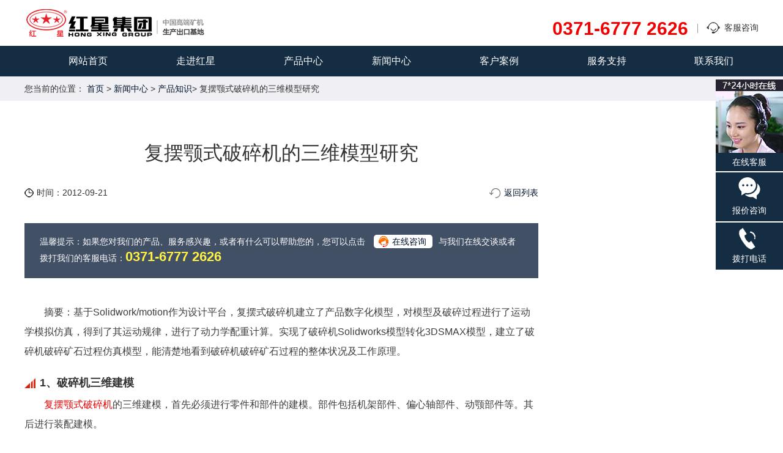

--- FILE ---
content_type: text/html
request_url: http://www.hongxingjiqi.com/mining-news/b425.html
body_size: 5994
content:
<!DOCTYPE html>
<html lang="zh">
<head>
    <meta charset="UTF-8">
    <meta name="viewport" content="width=device-width,initial-scale=1.0,maximum-scale=1.0,minimum-scale=1.0,user-scalable=no"/>
    <meta name="wap-font-scale" content="no"/>
    <meta name="applicable-device" content="pc,mobile"/>
    <title>复摆颚式破碎机的三维模型研究 --河南红星矿山机器有限公司 --河南红星矿山机器有限公司</title>
    <meta name="keywords" content="复摆颚式破碎机"/>
    <meta name="description" content="基于Solidwork/motion作为设计平台，复摆式破碎机建立了产品数字化模型，对模型及破碎过程进行了运动学模拟仿真，得到了其运动规律，进行了动力学配重计算。实现了破碎机Solidworks模型转化3DSMAX模型，建立了破碎机破碎矿石过程仿真模型，能清楚地看到破碎机破碎矿石过程的整体状况及工作原理。"/>
    <link rel="icon" href="/favicon.ico" type="image/x-icon"/>
    <link rel="canonical" href="http://www.hongxingjiqi.com/mining-news/b425.html"/>
    <link rel="stylesheet" href="/static/index/css/style.css">
    <script src="/static/index/js/jquery-1.10.1.min.js"></script>
    <!--[if lt IE 9]>
    <script src="/static/index/js/css3-mediaqueries.js"></script>
    <![endif]-->
    </head>
<body>
<div class="header">
    <dl class="w">
        <dd>
            <a href="/">
                <img src="/static/index/images/logo.png" alt="河南红星矿山机器有限公司"/>
            </a>
        </dd>
        <dt>
            <a class="tel" rel='nofollow' href="tel:0371-6777 2626">0371-6777 2626</a>
            <span></span>
            <a class="kf" class="pro-price" onclick="openZoosUrl();" rel="nofollow">客服咨询</a>
        </dt>
    </dl>
    <div class="nav">
        <ul class="w">
            <li><a href="/">网站首页</a></li>
            <li><a rel='nofollow' href="/company/about.html">走进红星</a></li>
            <li><a href="/mining-machinery/products_1.html">产品中心</a></li>
            <li class="active"><a href="/mining-news/news.html">新闻中心</a></li>
            <li><a href="/cases/cases1.html">客户案例</a></li>
            <li><a rel='nofollow' href="/company/service.html">服务支持</a></li>
            <li><a rel='nofollow' href="/company/contact.html">联系我们</a></li>
        </ul>
    </div>
</div>
<div class="m-header">
    <ul class="m-logo">
        <li class="top_kf">
            <a style="cursor: pointer" rel="nofollow" onclick="openZoosUrl();">
                <p>客服</p>
            </a>
        </li>
        <li class="top_logo">
            <a href="/" rel="nofollow" class="mb_name">
                <p>红星机器</p>
            </a>
        </li>
        <li class="top_nav" onclick="show()">
            <p>导航</p>
        </li>
    </ul>
    <ul id="black" class="m-nav" style="display: none;">
        <li><a href="/">首页</a></li>
        <li><a href="/company/about.html">关于</a></li>
        <li><a href="/mining-machinery/products_1.html">产品</a></li>
        <li><a href="/cases/cases1.html">案例</a></li>
        <li><a href="/mining-news/news.html">新闻</a></li>
        <li><a href="/company/service.html">服务</a></li>
        <li><a href="/company/contact.html">联系</a></li>
    </ul>
    <script>
        function show() {
            document.getElementById("black").style.display = document.getElementById("black").style.display == '' ? 'none' : '';
        }
    </script>
</div>

<div class=" location">
    <div class="w">您当前的位置：
        <a href="/">首页</a> &gt;
        <a href="/mining-news/news.html">新闻中心</a> &gt;
        <a href="/mining-news/news_2_1.html">产品知识</a>&gt;
        复摆颚式破碎机的三维模型研究    </div>
</div>
<div class="content news-page w">
    <div class="left">
        <h1>复摆颚式破碎机的三维模型研究</h1>
        <p class="banquan">
            <span class="time">时间：2012-09-21</span>
            <span class="return">
                <a href="/mining-news/news_2_1.html" rel="nofollow">返回列表</a>
            </span>
        </p>
        <div class="wxts">
            <p>
                温馨提示：如果您对我们的产品、服务感兴趣，或者有什么可以帮助您的，您可以点击
                <a class="zx" class="pro-price" style="cursor: pointer" onclick="openZoosUrl()" rel="nofollow">在线咨询</a>与我们在线交谈或者拨打我们的客服电话：<a class="tel" rel='nofollow' href="tel:0371-6777 2626">0371-6777 2626</a>
            </p>
        </div>
        <div class="_con_news_show">
                        <p>摘要：基于Solidwork/motion作为设计平台，复摆式破碎机建立了产品数字化模型，对模型及破碎过程进行了运动学模拟仿真，得到了其运动规律，进行了动力学配重计算。实现了破碎机Solidworks模型转化3DSMAX模型，建立了破碎机破碎矿石过程仿真模型，能清楚地看到破碎机破碎矿石过程的整体状况及工作原理。</p>
<h3>1、破碎机三维建模</h3>
<p><a href="http://www.hongxingjiqi.com/mining-news/b362.html" target="_blank">复摆颚式破碎机</a>的三维建模，首先必须进行零件和部件的建模。部件包括机架部件、偏心轴部件、动颚部件等。其后进行装配建模。</p>
<p>在破碎机的三维总装配中，运用了自底向上的装配体设计思想。所谓自底向上是利用已经建立好的零件设计装配体。装配体的设计正好像一个装配车间，利用已加工完成的零件，根据不同的位置和装配约束关系，将每个零件装配完成部件或产品。</p>
<p>为了动态仿真的需要，进行总装配之前，首先必须知道零件中哪些为不动件，哪些为可动件。将不动零件装配在一起形成机架部件，而为了仿真需要，将破碎机进行简化，将一些调节的螺栓设置为不动件。完成整机装配的虚拟样机如图1所示。</p>
<p style="text-align:center;"><img height="251" width="252" alt="图1.复摆式破碎机三维模型" src="/uploadfile/fubaiespsj.jpg"></p>
<p style="text-align:center;"><img alt="图1 复摆式破碎机虚拟样机" width="335" height="235" src="/uploadfile/_GM-2012-09-21%2009-28-45.jpg"></p>
<h3>2.破碎机的运动仿真</h3>
<h4>（1）零部件分类和添加约束</h4>
<p>在破碎机系统中，添加的约束有50多个，破碎机的约束类型取决于破碎机装配时装配约束关系。在破碎机中，动颚与推力板之间的约束为铰链约束，弹簧和拉杆之间为圆柱副约束，偏心轴和机架为圆柱副约束，动颚与偏心轴之间为圆柱副约束。</p>
<h4>（2）载荷的添加</h4>
<p>动力学仿真中载荷的添加是一个重要的环节，Motion中载荷可以产生机械的运动或者减小运动。Motion中载荷主要分为：外界作用力、相互作用力、重力和动颚上加载的力。</p>
<p>Pmax=0.1qHL</p>
<p>Pjs=1.5Pmax</p>
<p>
H———破碎腔的高度；</p>
<p>
L———破碎腔的长度；</p>
<p>
q———衬板单位面积上的平均压力。</p>
<p>经计算得PE400×600 破碎机的Pjs＝1843kN， Pmax=1450kN。<br>
在破碎机中，由于在拉杆上是靠弹簧的受压产生拉力，因此在定义拉杆上弹簧力时，首先给定一个起始压力，然后根据破碎机的设计时给定力的大小和弹簧受压的深程度，定义弹簧力。在PE400×600 型号中，起始压力为5488N，长度为215 mm，当受压到135mm 时，受力为15660N。</p>
<h4>（3）材料的选择</h4>
<p>在Motion中，提供了一个材料数据库，可以从中选择材料赋给所需要的零件。当零件材料比较特殊时，Motion提供了材料的添加功能，可以根据所需材料的属性定义一个新材料添加到材料库中，属性包括密度、比热、刚度、弹性等。<br>
在破碎机中，给每一个零件都根据实际定义了材料属性。偏心轴是40Cr合金钢，机架和动颚、轴承盖是ZG35，活动和固定齿板是ZGMn13，弹簧的材料是60SiMn，飞轮和皮带轮是HT20-40。</p>
<h4>（4）运动的获得</h4>
<p>
在破碎机中，破碎的动力是通过电机获得的。电机的运动带动皮带轮的转动，而皮带轮是用键跟偏心轴固定在一起，因此，给予皮带轮的运动就等同于给偏心轴的运动，破碎机的机架是固定的，于是，就可以在偏心轴和机架的圆柱副约束上添加沿Z轴的旋转运动。偏心轴的转速是匀速转动。如型号PE400×600的中碎破碎机，偏心轴转速为275r/min，添加此转速到皮带轮上。</p>
<h4>（5）动态仿真</h4>
<p>在动态仿真时，为了获得理想的效果，必须对仿真进行设定，动画仿真的实质是静态的图片利用视觉的暂留现象一帧一帧地连续播放。因此，必须设定仿真的时间，仿真的起始帧画、结束帧画，前一副帧画到后一副帧画的间隔时间。在破碎机的动态仿真中，设置的仿真时间是10s，设置的动画帧数是500副。在仿真控制面板中，可以对仿真进行操作，如对仿真时间的修改等。</p>
<h3>3、仿真结果处理</h3>
<p>以型号为PE400×600的破碎机为例进行分析。在破碎机中，最重要的零件是动颚。动颚的运动对破碎机的破碎效果、破碎功率的消耗、破碎机零部件的损耗、破碎机的生产率等都有直接的影响。因此，将动颚作为研究对象进行分析。在动颚部件中，作为部件整体，将分析质心的运动，而作为特殊分析，以动颚在排料口和进料口处为分析对象。<br>
以动颚部件的质心作为研究对象，分析动颚部件的运动，图2为动颚部件速度曲线图。</p>
<p style="text-align:center;"><img alt="图2 动颚部件速度曲线图" width="337" height="111" src="/uploadfile/_GM-2012-09-21%2010-29-59.jpg"></p>
<p>从图2中可以看出，动颚部件质心x方向的速度比较大值和最小值在正负0.17m/s左右y方向的。速度比较大值和最小值在正负0.4m/s左右。从图3动颚部件质心行程曲线图中得到，质心x方向的行程大致为12mm，而y方向的行程为28mm左右。y方向与x方向行程的比值为2.3左右。</p>
<p> </p>
<p style="text-align:center;"><img alt="图3动颚部件质心行程曲线图" width="346" height="108" src="/uploadfile/_GM-2012-09-21%2010-31-53.jpg"></p>
<p>动颚部件质心的加速度分析，在破碎机运动中，整个破碎机的动态平衡是至关重要的。对于动颚部件来说，在破碎机运转时会产生很大的惯性力，这种惯性力将在机器各运动副中引起一种动压力，因而会增加运动副中的磨损，影响构件的强度，降低机器的效率。此外，由于惯性力的大小和方向的周期性的变化，将使机器及其基础发生振动和偏心轴回转的不均匀性。<span style="line-height:1.5;">在破碎机的动态平衡中，主要考虑在皮带轮和飞轮上添加对重的方法来消除惯性力的有害影响。在动颚部件上的惯性力如下：</span></p>
<p>P＝－ma<br>
M＝-Jε<br>
m———动颚部件的质量；<br>
a———动颚部件的加速度；<br>
J———动颚部件对其中心的转动惯量；<br>
ε———动颚部件的角加速度。<br>
将P和M合成一个不通过质心的总惯性力P1，其大小和方向与通过质心的P相同，但两者相距一垂直距离h=M/P</p>
<p style="text-align:center;"><img alt="图4 动颚部件质心的x和y方向加速度图" width="315" height="105" src="/uploadfile/_GM-2012-09-21%2010-35-26.jpg"></p>
<p>总惯性力P1的方向可以根据质心的加速度方向确定，加速度方向可以根据质心处x方向和y方向的加速度大小确定。如图4所示，根据曲线图，利用Motion中的功能，将其导入Excel表格中，从表格中读取数据，根据力的合成原理，就可以得到力的大小和方向。</p>
<p>动颚部件的总惯性力P1由偏心轴和肘板承受，然后再传给机架及其基础，将P1分解为偏心轴上（机构中曲柄和动颚连接点）的力和肘板上的力。在加速度的值中，取出12个点分析，求出每一点在偏心轴上的分力T，其后取平均值Tpj。<br>
对重的位置在偏心轴偏心部分的相反位置上，对重的重量如下:</p>
<p><img alt="" width="127" height="42" src="/uploadfile/_GM-2012-09-21%2010-37-18.jpg"></p>
<p>
r0———对重重心到偏心轴轴；<br>
r———偏心距；<br>
n———偏心轴转速；<br>
G1———偏心轴偏心重量；<br>
Tpj———惯性力分力T的平均值。</p>
<p>根据上面的公式，以破碎机PE400×600为例计算，选取破碎机中的12个位置，根据仿真结果，动颚部件质心处的加速度和角加速度如表所示。</p>
<p> </p>
<p style="text-align:center;"><img alt="表1" width="333" height="271" src="/uploadfile/_GM-2012-09-21%2010-37-51.jpg"></p>
<p>动颚部件的质心位置的坐标为x=－209，y=750，动颚部件的质量为1139kg，相对于重心的转动惯量为377kg/m2，偏心轴的偏心质量为18.76kg。根据计算得到对重的质量G=23.9kg，质心位置在离轴心位置387mm处，即r0＝387。</p>
<p>根据计算的对重添加到飞轮和皮带轮上，可以减小破碎机工作时的振动，有利于破碎机的动态平衡。在大多数情况下，对重做成弓形或扇形。对重可以与飞轮和皮带轮的轮缘铸成一体，也可以用螺钉连接。</p>
<h3>4、破碎机破碎矿石过程仿真</h3>
<p><a href="http://www.hongxingjiqi.com/mining-news/b417.html" target="_blank">破碎机运动仿真的实现</a>使得破碎矿石的过程<span>形象逼真，能清楚地看到破碎机破碎矿石过程的整体状况及工作原理；提供仿真电机与破碎机之间的连接与装配，以及传送带的运动，能够全方位地观察各设备间的装配关系。建立破碎机破碎矿石过程仿真模型方法，在三维软件Sloidworks做好三维建模，然后将模型转化成AutoCAD模型，再将AutoCAD模型转化3DSMAX模型。因为AutoCAD与3DSMAX 同是Aulodesk公司的产品，其坐标系是兼容的，可以方便地交换数据。</span></p>        </div>
        <div class="detail_guide">
                        <div class="Pre same"><span>上一篇 </span><a href="/mining-news/b423.html">破碎机选型及结构</a></div>
                        <div class="next same"><span>下一篇 </span><a href="/mining-news/b427.html">复摆式细碎颚式破碎机生产加工标准</a></div>
                    </div>
                <div class="wz">
            <h2>相关新闻</h2>
            <ul>
                                <li><a href="/mining-news/c252.html">专家对复摆颚式破碎机结构装置优化</a></li>
                                <li><a href="/mining-news/c254.html">复摆颚式破碎机的工作装置研究</a></li>
                                <li><a href="/mining-news/c294.html">复摆颚式破碎机的研究改造工作内容</a></li>
                                <li><a href="/mining-news/c313.html">对于复摆颚式破碎机改进研究</a></li>
                                <li><a href="/mining-news/c337.html">复摆颚式破碎机的工作特点</a></li>
                                <li><a href="/mining-news/c351.html">对于复摆颚式破碎机的一些研究</a></li>
                            </ul>
        </div>
            </div>
    </div>
</div>
<div class="footer">
    <p class="w">
        <span>河南红星矿山机器有限公司</span>
        <span>总部地址：中国郑州高新技术产业开发区檀香路8号</span>
        <span>全国销售电话：<a rel='nofollow' href="tel:0371-6777 2626">0371-6777 2626</a></span>
            </p>
</div>
<script src="/static/index/js/kefu.js"></script>
<script src="/static/index/js/telpro.js"></script>
<script src="/static/index/js/scroll-top.js"></script>
<script language="javascript" src="https://webservice.zoosnet.net/JS/LsJS.aspx?siteid=LZA36049770&float=1"></script></body>
</html>

--- FILE ---
content_type: text/css
request_url: http://www.hongxingjiqi.com/static/index/css/style.css
body_size: 10863
content:
@charset "utf-8";
/*公共样式*/
/* CSS Document */
*,:before,:after{margin: 0; padding: 0;box-sizing: border-box;-webkit-box-sizing: border-box;-moz-box-sizing: border-box;}
html,body,div,ul,ol,li,dl,dt,dd,h1,h2,h3,h4,h5,h6,form,p,blockquot,filedset,input,nav,aside,header,article,section,figure,figcaption,video,audio{margin:0; padding:0;}
h1,h2,h3,h4,h5,h6,em,i,b{ font-size:1em; font-style:normal; font-weight:normal;}
ul,ol,li{ list-style:none;}
fieldset,img,video{max-width: 100%;height: auto; border:0 none;/*解决图片上下的缝隙的问题*/  vertical-align:middle;/*垂直居中*/}
table{ border-collapse:collapse;/*边线重叠*/}
input,select,textarea,button{ font:12px/20px  Arial;  outline:none; /*把表单中元素获得焦点的蓝框去掉*/}
input[type="button"], input[type="submit"], input[type="reset"] {
    -webkit-appearance: none;outline:0px;}
	input:-webkit-autofill{ -webkit-box-shadow: 0 0 0px 1000px #ffffff inset !important;box-shadow: 0 0 0px 1000px #fff inset !important;-webkit-text-fill-color: #333!important;}
:focus{outline:none;}
/*超链接*/
a{ color:#00132b; text-decoration:none; outline:none;}
a:link,a:visited{ text-decoration:none;}
a:hover{ color:#272731;}
a:active{ text-decoration:none;}
/*自适应高度的问题解决   解决margin 塌陷   清除浮动*/
.clearfix:after{ clear:both; content:''; display:block; height:0; line-height:0; visibility:hidden;}
.clearfix{zoom:1;}
.clear{clear:both;}
.fl{float:left;}
.fr{float:right;}
body{font:14px/20px  "微软雅黑", Arial;color:#333333;}
.w{ max-width: 1200px; margin:0 auto;}
/*公共样式 end*/

/*首页*/
.header{width: 100%;overflow: hidden;}
.header dl{width: 100%;height: auto;overflow: hidden;padding: 15px 0;}
.header dl dd{float: left;}
.header dl dt{float: right;margin-top: 20px;}
.header dl dt a{display: block;float: left;}
.header dl dt .tel{font-size: 30px;font-family: Arial;color: #f10101;font-weight: bold;line-height: 24px;}
.header dl dt .kf{
    color: #333333;
    background: url(../images/kf.png) left center no-repeat;
    background-size: 30px;
    padding-left: 33px;
    cursor: pointer;
    }
.header dl dt span{width: 1px;height: 15px;background: #999999;display: block;float: left;margin: 4px 10px 4px 15px;}
.header .nav{width: 100%;height: 50px;background: #142d43;}
.header .nav li a{width: 12%;float: left;line-height: 50px;text-align: center;font-size: 16px;
    color: #fff;margin-left: 2.66%;transition: ease all 0.1s;}
.header .nav .active a{margin-left: 0;}
.header .nav li a:hover{background: red;}
.m-header{width: 100%;overflow: hidden;position: fixed;top: 0;z-index: 999999;display: none;}
.m-header .m-logo{width: 100%;height: 60px;background: #fff;}
.m-header .m-logo li{display: block;line-height: 60px;text-indent: -999em;}
.m-header .m-logo .top_kf{width: 16%;background: url(../images/m-kf.png) left 20px center no-repeat;background-size: 40px;float: left;}
.m-header .m-logo .top_logo{width: 68%;background: url(../images/m-logo.png) no-repeat center;background-size: 200px;float: left;}
.m-header .m-logo .top_nav{width: 16%;background: url(../images/nav.png) right 20px center  no-repeat;background-size: 40px;float: right;}
.m-header .m-nav{float:  right;width: 120px;height: auto;background: #142d43;border-radius: 5px;
    position: relative;margin: 5px 10px 0 0;z-index: 999999;}
.m-header .m-nav:before{content: "";width: 0;height: 0;border-bottom: 10px solid #142d43;
    border-right: 10px solid transparent;border-left: 10px solid transparent;position: absolute;
    top: -10px;left: 72%;}
.m-header .m-nav li{width: 100%;text-align: center;}
.m-header .m-nav li a{padding: 10px 0;font-size: 15px;display: block;color: #fff;}
.banner{width: 100%;overflow: hidden;position: relative;}
.banner img{width:100%;height:auto;}
.index_banner{width: 100%;overflow: hidden;position: relative;}
.index_banner li {width: 100%;position: absolute;top: 0;left: 0;overflow: hidden;}
.index_banner li a {display: block;margin: 0 auto;}
.index_banner cite {position: absolute;bottom: 20px;left: 50%;z-index: 999;text-align: center;display: block;
    margin-left: -36px;width: 108px;height: 15px;_display: none;}
.index_banner cite span {float: left;display: inline;margin: 0 5px;width: 10px;height: 10px;border-radius: 50%;
    background-color: #f5f5f5;text-indent: -999em;cursor: pointer;transition: all 0.3s ease-in;
    -webkit-transition: all 0.3s ease-in;}
.index_banner cite span.cur {background: #ffe000;cursor: default;width: 35px;border-radius: 10px;
    transition: all 0.3s ease-in;-webkit-transition: all 0.3s ease-in;}
.in_newsbg {width:100%;background: rgba(0,0,0,0.5);position: absolute;bottom: 0;z-index: 1000;}
.index_news{width: 100%;overflow: hidden;text-overflow: ellipsis;white-space: nowrap;padding: 5px 0;}
.index_news .toutiao{width: auto;display: block;margin-right: 10px;float:  left;}
.index_news .toutiao img{ height:20px; width:auto; margin-top:2px;}
.index_news ul{width: 88%;height:28px;overflow: hidden;float: left;}
.index_news li{font-size: 14px;white-space: nowrap;overflow: hidden;text-overflow: ellipsis;line-height:28px;}
.index_news li span { color:#f22c26; display: block;  border:1px solid #f22c26; border-radius:3px; float:left; width:34px; text-align:center; height:18px; line-height:18px; margin-top:4px; font-size:13px; margin-right:5px;}
.index_news li a{color: #fff;}
.more1 { display:block; width:10%; float:right; text-align:center;}
.content{width: 100%;overflow: hidden;min-height: 720px;}
/*min-height: 720px;*/
.home h2{font-size: 36px;line-height: 36px;text-align: center;}
.home h2:hover a{color: #df0000;}
.home .line{width: 175px;height: 1px;background: #999999;margin: 30px auto 20px auto;position: relative;}
.home .line span{
    width: 45px;
    height: 30px;
    background: url("../images/jb-pc.png") center no-repeat #fff;
    background-size: 22px;
    display: block;
    position: absolute;
    left: 50%;
    margin-left: -20px;
    top: -15px;
    }
.home .text{text-align: center;margin: 10px 0;}
.module1,.module2{width: 100%;overflow: hidden;margin: 60px auto;}
.module1 ul{overflow: hidden;margin: 35px 0 0 -7%;}
.module1 li{width: 18%;float: left;text-align: center;margin-left: 7%;}
.module1 li h3{color: #e50000;}
.module1 li h3 span{font-size: 48px;font-weight: bold;line-height: 48px;}
.module1 li p{margin: 10px 0;line-height: 24px;}
.module2{background: #f2f2f2;}
.module2 .hot-cp{width: 100%;background: url("../images/rmbg.jpg") center no-repeat;padding: 40px 0 100px 0;}
.module2 h2{color: #fff;}
.module2 .line{background: none;}
.module2 .line span{background: url("../images/rm-pc.png") center no-repeat;background-size: 22px;}
.module2 .line span:before{content: "";display: block;width: 70px;height: 0;overflow: hidden;
    border-color: #fff;border-style: solid;border-width: 0.5px;margin-top: 15px;
    position: absolute;top: 0;left: -68px;}
.module2 .line span:after{content: "";display: block;width: 70px;height: 0;overflow: hidden;
    border-color: #fff;border-style: solid;border-width: 0.5px;margin-top: 15px;
    position: absolute;top: 0;right: -68px;}
.module2 .hot{width: 100%;color: #fff;position: relative;}
.module2 .hot h3 a{font-size: 30px;color: #fff;font-weight: bold;display: block;margin: 30px 0;}
.module2 .hot .text-rm{width: 420px;line-height: 24px;}
.module2 .hot ul{width: 100%;margin: 30px 0;overflow: hidden;padding: 0 1%;}
.module2 .hot li{width: 100px;float: left;border-left: 1px solid #fff;border-right: 1px solid #fff;
    text-align: center;margin-left: -1px;}
.module2 .hot li h4{color: #e0d43c;line-height: 24px;}
.module2 .hot .btn{width: 150px;text-align: center;padding: 10px 0;color: #fff;font-size: 18px;
    display: block;border-radius: 5px;border: 1px solid #fff;}
.module2 .hot img{position: absolute;right: -120px;bottom: -160px;}
.module2 .xl{width: 100%;overflow: hidden;margin: 70px auto 40px auto;}
.module2 .xl li{width: 16.67%;float: left;margin-left: 4.16%;text-align: center;position: relative;}
.module2 .xl li a{color: #fff;overflow: hidden;display: block;}
.module2 .xl li img{transition: all ease 0.5s;}
.module2 .xl li:hover img{transform: scale(1.1);}
.module2 .xl li p{width: 100%;background: rgba(0,0,0,0.5);padding: 2px 0;position: absolute;bottom: 0;}
.module2 .xl .active{font-size: 24px;background: #df0000;margin-left: 0;padding: 12px 38px;}
.module2 .xl .active img{width: 50px;}
.module2 .xl .active p{line-height: 35px;margin-top: 6px;position: static;background: none;}
.module3{width: 100%;overflow: hidden;background: url("../images/dtbg.png") center no-repeat;
    background-size: 100%;padding-bottom: 85px;}
.module3 .line span{background: url("../images/xw-pc.png") center no-repeat #fff;background-size: 22px;}
.module3 ul{overflow: hidden;margin-left: -9%;}
.module3 ul li{width: 41%;float: left;margin-left: 9%;padding: 15px 0;border-bottom: 1px solid #efefef;}
.module3 ul li h3{font-size: 18px;margin-bottom: 10px;background: url("../images/icon-news.png") left center no-repeat;
    padding-left: 25px;overflow: hidden;text-overflow: ellipsis;white-space: nowrap;}
.module3 ul li h3 a{transition: 0.5s ease all;}
.module3 ul li:hover h3 a{color: #df0000;padding-left: 10px;}
.module3 ul li .news-text{width: 100%;height: 48px;position: relative;}
.module3 ul li p{line-height: 24px;display: -webkit-box;-webkit-box-orient: vertical;
    -webkit-line-clamp: 2;overflow: hidden;}
.module3 ul li span{
    position: absolute;
    bottom: 0;
    right: 0;
    background: url("../images/time-pc.png") left center no-repeat;
    background-size: 15px;
    padding-left: 20px;
    line-height: 14px;
    }
.module4{width: 100%;overflow: hidden;background: url("../images/albg.jpg") bottom center no-repeat #f3f3f3;
    padding: 50px 0;}
.module4 .line span{background: url(../images/icon-al-pc.png) center no-repeat #f3f3f3;background-size: 22px;}
.module4 .al-box{margin: 30px 0;overflow: hidden;}
.module4 .tab{width: 380px;overflow: hidden;float: right;background: #fff;}
.module4 .tab ul{width: 82%;margin: 0 auto;}
.module4 .tab li{width: 100%;height: 50px;text-align: center;line-height: 50px;background: #f3f3f3;
    margin: 18px 0;position: relative;}
.module4 .tab li a{overflow: hidden;text-overflow: ellipsis;white-space: nowrap;display: block;}
.module4 .tab .active{background: #df0000;}
.module4 .tab .active:before{content: "";width:0;height:0;border-top:10px solid transparent;
    border-bottom:10px solid transparent;border-right:10px solid #df0000;position: absolute;left: -10px;
    top: 50%;margin-top: -10px;}
.module4 .tab p{width: 100%;background: url("../images/sj.png") left 40px center no-repeat #df0000;
    background-size: 50px;padding: 20px 0 20px 100px;}
.module4 .tab p strong a{font-size: 30px;color: #fff;display: block;}
.module4 .tab p span{font-size: 18px;color: #fff;display: block;margin-top: 15px;}
.module4 .tab-content{width: 800px;height: auto;overflow: hidden;float: left;}
.module4 .tab-content li{width: 100%;position: relative;}
.module4 .tab-content li .matching{width: 100%;position: absolute;bottom: 0;}
.module4 .tab-content li dl.one{width: 130px;background: #df0000;text-align: center;padding: 15px;
    margin-left: 0;}
.module4 .tab-content li dl.one dd{border: none!important;}
.module4 .tab-content li dl.one dt{font-size: 18px;color: #fff;line-height: 24px;position: static;
    background: none;border: none!important;}
.module4 .tab-content li dl.one img{width: 38px;}
.module4 .tab-content li dl{width: 18.68%;float: left;margin-left: 2.259%;position: relative;}
.module4 .tab-content li dl:hover dd{border: 2px solid #df0000;}
.module4 .tab-content li dl dd{border: 2px solid #fff;}
.module4 .tab-content li dl dt{width: 100%;text-align: center;color: #fff;position: absolute;bottom: 0;
    background: rgba(0,0,0,0.5);border: 2px solid #fff;border-top: none;}
.module4 .tab-content li dl:hover dt{border: 2px solid #df0000;border-top: none;}
.module4 .tab-content li dl img{width: 100%;height: auto;}
.module4 .show{display: block;}
.module4 .hide{display: none;}
.footer{width: 100%;background: #15181e;line-height: 30px;padding: 24px 0;overflow: hidden;}
.footer span{margin: 0 12px;float: left;color: #fff;}
.footer span a{color: #fff;}
.hot .btn:hover,.more:hover{background: #df0000;border: 1px solid #df0000!important;color: #fff;}
/*首页 end*/
/*产品列表*/
.product-list .title{width: 100%;padding: 30px 20px;overflow: hidden;}
.product-list .title li{width: 20%;float: left;text-align: center;background: #f0f0f0;padding: 15px 0;
    border: 1px solid #fff;}
.product-list .title li a{display: block;}
.product-list .title .active{background: #fff143; box-shadow: 2px 2px 5px rgba(0,0,0,0.5);
    position:relative; z-index:1; transition:all 0.5s; transform:scale(1.1);
    -webkit-transform:scale(1.1); -moz-transform:scale(1.1);border: 1px solid #fff143;}
.product-list .title li img{width: 80px;margin-bottom: 10px;}
.product-list .title li:hover{background: #fff143; box-shadow:2px 2px 5px rgba(0,0,0,0.5);
    position:relative; z-index:1; transition:all 0.5s; transform:scale(1.1);
    -webkit-transform:scale(1.1); -moz-transform:scale(1.1);border: 1px solid #fff143;}
.product-list .list{overflow: hidden;margin-left: -1%;padding: 0 10px;}
.product-list .list li{width: 24%;margin-left: 1%;float: left;margin-bottom: 20px;padding: 12px;}
.product-list .list li h3{font-size: 16px;font-weight: bold;margin: 10px 0;}
.product-list .list li p{line-height: 22px;}
.product-list .list li img{width: 100%;}
.product-list .list li .btn{width: 80px;height: 30px;background: #f5f5f5;display: block;text-align: center;
    line-height: 30px;color: #df0000;margin-top: 10px;padding: 0;}
.product-list .list li a{display: block;overflow: hidden;}
.product-list .list li img{transition: all ease 1s;}
.product-list .list li:hover{background: #f5f5f5;}
.product-list .list li:hover img{transform: scale(1.1);}
.product-list .list li:hover .btn{background: #df0000;color: #fff;}
/*产品列表 end*/
/*产品内页*/
.location{width: 100%;height: 40px;background: #f0f0f4;line-height: 40px;}
.product-page .top{width: 100%;overflow: hidden;margin: 45px 0;}
.product-page .left{width: 655px;float: left;}
.product-page .left img{width: 100%;}
.product-page .right{width: 515px;float: right;}
.product-page .right h1{font-size: 30px;line-height: 30px;}
.product-page .right .text{line-height: 24px;margin: 15px 0;}
.product-page .right .xn{width: 100%;overflow: hidden;padding: 15px 0;border-bottom: 1px solid #e0e0e0;
    border-top: 1px solid #e0e0e0;}
.product-page .right span{width: 33.2%;float: left;text-align: center;}
.product-page .right span img{width: 35px;}
.product-page .right span strong{display: block;margin: 8px 0 2px 0;}
.product-page .right .line{width: 1px;height: 30px;background: #999999;margin-top: 30px;}
.product-page .right .tel{margin: 20px 0;}
.product-page .right .tel span{width: 140px;text-align: left;background: url("../images/tel.png") left center no-repeat;
    background-size: 40px;padding-left: 55px;}
.product-page .right .tel a{font-size: 30px;color: #f20d00;font-weight: bold;line-height: 38px;margin-left: 25px;}
.product-page .right .btn-zx{width: 100%;height: 50px;background: #f20d01;background: -webkit-gradient(linear, 0% 2%, 60% 10%,from(#f20d01), to(#ff461f));
    display: block;font-size: 18px;color: #fff;line-height: 50px;border-radius: 4px;-webkit-box-shadow: #ff461f 0px 2px 5px;
    -moz-box-shadow: #ff461f 0px 0px 5px;box-shadow: #ff461f 0px 0px 5px;cursor: pointer;}
.product-page .right .btn-zx i{width: 30px;height: 30px;background: url("../images/price.png") center no-repeat;
    display: block;float: left;margin: 10px 20px 10px 160px;}
.product-page .right .cn{width: 100%;overflow: hidden;margin-top: 25px;}
.product-page .right .cn li{
    float: left;
    color: #555555;
    background: url("../images/dh.png") left center no-repeat;
    padding-left: 26px;
    margin-left: 6.3%;
    background-size: 20px;
    }
.product-page .right .cn li:first-child{margin-left: 0;}
.product-page .title{width: 100%;}
.product-page .title li a{width: 20%;background: #f0f0f4;float: left;height: 50px;line-height: 45px;
    text-align: center;font-size: 18px;display: block;border: 2px solid #fff;position: relative;}
.product-page .title li:first-child a{background: #425066;color: #fff;}
.product-page .title li:first-child a:after{content: "";display: block;width: 0;height: 0;overflow: hidden;
    border-color: #425066 transparent transparent;border-style: solid dashed dashed;border-width: 10px;
    position: absolute;left: 50%;margin-left: -10px;bottom: -19px;}
.product-page .title .inquiry a{color: #f30f00;background: url("../images/gcs.png") left 60px center no-repeat #f0f0f4;
    text-align: right;padding-right: 60px;cursor: pointer;}
.product-page .title li a:hover{background: #425066;color: #fff;}
.product-page .title .inquiry:hover a{background: url("../images/gcs.png") left 60px center no-repeat #425066;}
.product-page .cp-content,.al,.wz,.promise{width: 100%;overflow: hidden;}
.product-page .cp-content{padding-top: 55px;}
.product-page .left-nr{width: 910px;float: left;}
.product-page .introduce h2{font-size: 22px;margin: 16px 0;font-weight: 600;color: #000;background: url("../images/title.png") left center no-repeat;
    background-size: 20px;padding-left: 30px;}
.product-page .introduce p{line-height: 28px;padding: 10px 0;color: #333;text-indent: 2em;}
.product-page .introduce p strong{font-size: 16px;}
.product-page .introduce p a{color: #f20d00;}
.product-page .al h2{font-size: 30px;line-height: 30px;background: url("../images/xgal.png") left 10px center no-repeat;
    margin: 28px 0;background-size: 30px;padding-left: 55px;}
.product-page .al li{width: 32.33%;float: left;margin: 0 0.5%;position: relative;}
.product-page .al li p{font-size: 18px;color: #fff;text-align: center;padding: 12px 0;
    width: 100%;position: absolute;bottom: 0;background: rgba(0,0,0,0.5);}
.wz h2{font-size: 30px;line-height: 30px;background: url("../images/xw2.png") left 10px center no-repeat #f0f0f0;
    background-size: 35px;padding: 15px 0 15px 55px;margin: 28px 0;}
.wz ul{overflow: hidden;margin-left: -2%;}
.wz li{
    width: 48%;
    background: url("../images/wz-pc.png") left center no-repeat;
    overflow: hidden;
    text-overflow: ellipsis;
    white-space: nowrap;
    font-size: 16px;
    margin: 12px 0 12px 2%;
    float: left;
    background-size: 20px;
    padding-left: 30px;
    }
.product-page .promise{padding: 25px 10px;background: #da0303;margin: 50px 0;}
.product-page .promise ul{overflow: hidden;background: #fff;padding: 23px 0;border-radius: 5px;}
.product-page .promise li{width: 25%;float: left;}
.product-page .promise li img{float: left;margin: 0 20px;}
.product-page .promise li p{float: left;}
.product-page .promise li p strong{font-size: 18px;display: block;}
.product-page .promise li p span{display: block;margin-top: 13px;}
.product-page .promise .prompt{font-size: 24px;color: #fff;text-align: center;margin: 25px 0;line-height: 36px;}
.product-page .promise .phone{width: 520px;padding: 10px 40px;background: #fff;overflow:  hidden;border-radius:  5px;margin:  0 auto;}
.product-page .promise .phone span{text-align: left;background: url(../images/tel2.png) left center no-repeat;
    background-size: 45px;padding: 15px 0 15px 55px;float:  left;}
.product-page .promise .phone a{font-size: 35px;line-height: 50px;margin-left: 10px;
    display:  block;float:  left;}
.right-cp{width: 275px;float: right;}
.right-cp h2{width: 100%;background: #425066;text-align: center;padding: 15px 0}
.right-cp h2 span{font-size: 24px;color: #fff;background: url("../images/tjcp.png") left center no-repeat;
    padding: 5px 0 5px 45px;}
.right-cp ul{width: 100%;padding: 30px 30px 10px 30px;border: 1px solid #e1e1e1;}
.right-cp li span{display: block;text-align: center;padding: 8px 0 12px 0;}
#Div_techdata1 td,#Div_techdata11 td{border: 1px solid #ccc;}
#Div_techdata1 p{font-size: 16px;font-weight: bold;text-indent: 0;padding-bottom: 5px;}
/*产品内页 end*/
/*新闻中心*/
.news-ban{position: relative;}
.news-ban h1{font-size: 48px;position: absolute;top: 35%;line-height: 48px;color: #fff;}
.news-ban h1:after{content: "";display: block;width: 60px;height: 0;overflow: hidden;
    border-color: #fff;border-style: solid;border-width: 2px;margin-top: 20px;margin-left: 35%;}
.news-box h2{font-size: 36px;line-height: 36px;text-align: center;}
.news-box h2:hover a{color: #df0000;}
.news-box .line{width: 175px;height: 1px;background: #999999;margin: 30px auto 20px auto;position: relative;}
.news-box .line span{
    width: 45px;
    height: 30px;
    background: url("../images/xw-pc.png") center no-repeat #fff;
    background-size: 22px;
    display: block;
    position: absolute;
    left: 50%;
    margin-left: -20px;
    top: -15px;
    }
.news-box .text{text-align: center;margin: 10px 0;}
.news-box .module3 .more{margin: 40px auto 20px auto;}
.news-box .more{width: 145px;height: 45px;font-size: 16px;text-align: center;line-height: 45px;display: block;
    border: 1px solid #666666;border-radius: 5px;margin: 20px auto;}
.news-box .module3{padding-bottom: 0;padding-top: 80px;}
.news-box .pk{width: 100%;overflow: hidden;margin: 40px auto;}
.news-box .pk .line span{background: url("../images/cpzs-pc.png") center no-repeat #fff;background-size: 22px;}
.news-box .pk ul{overflow: hidden;margin: 40px 0 40px -4%;}
.news-box .pk li{width: 29.33%;float: left;margin-left: 4%;}
.news-box .pk li img{width: 100%;}
.news-box .pk li h3{font-size: 18px;margin: 10px 0;white-space: nowrap;
    text-overflow: ellipsis;overflow: hidden;}
.news-box .pk li p{display: -webkit-box;-webkit-box-orient: vertical;-webkit-line-clamp: 3;overflow: hidden;}
.news-box .pk li span{margin: 10px 0;display: block;}
.news-box .pk li:hover h3 a{color: #df0000;}
/*新闻中心 end*/
/*新闻内页*/
.news-page{margin-top: 60px;margin-bottom: 60px;}
.news-page .left{width: 70%;float: left;}
.news-page .left h1{font-size: 32px;text-align: center;line-height: 50px;}
.banquan{width: 100%;overflow: hidden;margin-top: 30px;}
.banquan .time {
    background: url("../images/time-pc.png") left center no-repeat;
    background-size: 15px;
    padding-left: 20px;
    float: left;
    }
.banquan span.return{float: right;display: block;background: url("../images/back.jpg") left center no-repeat;padding-left: 25px;}
.news-page .left .wxts{width: 100%;background: #425066;padding: 20px 0;margin: 40px 0;}
.news-page .left .wxts P{width: 94%;margin: 0 auto;color: #fff;}
.news-page .left .wxts .zx{width: 100px;height: 25px;padding: 3px 10px 3px 30px;border-radius: 5px;
    background: url("../images/kf.gif") left 8px center no-repeat #fff;margin: 0 10px;cursor: pointer;
    white-space: nowrap;text-overflow: ellipsis;overflow: hidden;}
.news-page .left .wxts .tel{font-size: 22px;color: #fff143;font-weight: bold;line-height: 30px;}
._con_news_show p {line-height: 32px;padding-bottom: 15px;font-size: 16px;color: #3d3d3d;text-indent: 2em;}
._con_news_show p a{color: #eb0001;}
._con_news_show h3{font-size: 18px;font-weight: bold;margin: 10px 0;background: url(../images/title.png) left center no-repeat;
    background-size: 18px;padding-left: 25px;}
.detail_guide {width:100%;overflow:hidden;}
.detail_guide span{ padding:17px; margin-right:15px;}
.detail_guide a{ width:90%; overflow:hidden;cursor: pointer;}
.detail_guide .same{font-size:16px;padding:15px 0 15px 0;width:100%;white-space: nowrap;
    text-overflow: ellipsis;overflow: hidden;}
.detail_guide .Pre{border-bottom: 1px solid #f1f1f1;padding:16px 0 16px 0;}
.detail_guide .same:hover a{color:#eb0001;}
/*新闻内页 end*/
/*新闻列表 */
.news-list{margin: 30px auto;padding-bottom: 0;}
.yellow {padding:7px;margin:3px;text-align: center; display:block;float:left; width:100%;margin-left:10px;}
.yellow a {border: #cccccc 1px solid;padding: 5px 8px; margin: 2px;color:#000000; text-decoration:none}
.yellow a:hover {border: #f0f0f0 1px solid;}
.yellow a:active {border: #f0f0f0 1px solid;  color: #000000;}
.yellow span.current {border: #eb0001 1px solid; padding: 5px 8px; font-weight: bold;  margin: 2px; color: #ffffff;  background:#C00}
.yellow span.disabled {border: #eeeeee 1px solid;padding: 5px 8px;  margin: 2px; color: #dddddd; }
.fenye{text-align: center;margin-bottom: 50px;}
/*新闻列表 end*/
/*案例列表 */
.project-box{margin: 40px auto;}
.project-box li{width: 23%;float: left;margin: 1%;}
.project-box li a{display: block;overflow: hidden;}
.project-box li img{transition: all ease 0.5s;}
.project-box li p{text-align: center;padding: 10px 0 20px 0;height: 60px;transition: all ease 0.5s;}
.project-box li:hover img{transform: scale(1.1);}
.project-box li:hover p{border-bottom: 3px solid #142d43;}
/*案例列表 end*/
/*案例内页*/
.case_detail { margin-top: 50px; margin-bottom: 40px; }
.case_detail h1 { font-size: 32px; color: #202020; text-align: center;line-height: 50px;}
.case_detail img { display: block; margin: 30px auto; text-align: center; }
.case_detail_zi { width: 100%; padding: 2%; overflow: hidden; }
.case_detail_h3 { font-size: 28px; margin: 70px 0 0; background: url(../images/alxq-bg.png) left top no-repeat;line-height: 48px; color: #fff; text-indent: 70px; height: 50px;
    background-size: 100% 100%; }
.case_detail_h3 span{background: url("../images/xq.png") left center no-repeat;background-size: 35px;
    padding-left: 45px;}
.case_detail_zi h2{font-size: 30px;line-height: 30px;margin: 30px 0;}
.case_detail_zi p { line-height: 32px; text-indent: 25px; margin: 8px 0; }
.case_detail_zi p strong { font-size: 20px; color: #eb0001; font-weight: 500; margin: 8px 0; }
.case_tit { text-align: center; background: url(http://www.hxjq.cn/images/case_bg2.png) center bottom no-repeat; margin: 0 auto 30px; width: 140px; padding-bottom: 10px; overflow: hidden; }
.case_tit h2 { font-size: 34px; text-align: center; font-weight: 500; color: #333; margin: 0 auto;line-height: 34px;}
.case_detail_zi h3 { font-size: 24px; color: #000;margin: 20px 0;}
.case_detail ul { width: 90%; overflow: hidden; margin: 30px auto 10px; }
.case_detail li { width: 46%; margin: 0 2%; float: left;}
.case_detail li a{overflow: hidden;display: block;}
.case_detail li img{transition: all ease 0.5s;}
.case_detail li:hover img{transform: scale(1.1);}
.case_detail li p { margin: 10px 0; text-indent: 0; text-align: center; }
.case_detail li img { margin: 0; }
.case_detail li .pro_tit { text-align: center; }
.cases_con_shuxing { width: 100%; margin-top: 50px; margin-bottom: 20px; overflow: hidden; }
.cases_con_shuxing dl { width: 30.3333%; margin: 0 1.5%; float: left; }
.cases_con_shuxing dt { width: 100%; }
.cases_con_shuxing dt img { margin: 0 auto; display: block; text-align: center; }
.cases_con_shuxing dd { width: 100%; }
.cases_con_shuxing dd h4 { font-size: 16px; color: #222; font-weight: 400; text-align: center; }
.cases_con_shuxing dd p{line-height: 40px;}
.xg_casedetail {width: 100%; margin-bottom: 50px; overflow: hidden;}
.xg_casedetail li { width: 22%; float: left; margin: 0 1.5%; overflow: hidden; }
.xg_casedetail li img { width: 100%; height: auto; -moz-transition: all 0.35s ease; -o-transition: all 0.35s ease; -webkit-transition: all 0.35s ease; -ms-transition: all 0.35s ease; transition: all 0.35s ease; -moz-transform: scale(1); -ms-transform: scale(1); -o-transform: scale(1); transform: scale(1); width: 100%; height: auto; }
.xg_casedetail li:hover img { filter: alpha(Opacity=70); -moz-opacity: 0.7; opacity: 0.7; }
.xg_casedetail li h4 { display: inline-block; width: 100%; margin: 15px 0; text-align: center; color: #333; font-weight: 400; font-size: 15px; position: relative; }
.xg_casedetail li h4:after { transition: all .5s cubic-bezier(.68,-.55,.27,1.55); animation: lineout .5s infinite; -webkit-animation: lineout .5s infinite; animation-iteration-count: 1; -webkit-animation-iteration-count: 1; position: absolute; bottom: -15px; left: 0; display: inline-block; content: ""; height: 3px; width: 0; background: #FF3F3C; }
.xg_casedetail li:hover h4:after { transition: all .5s cubic-bezier(.68,-.55,.27,1.55); animation: linemove .5s infinite; -webkit-animation: linemove .5s infinite; animation-iteration-count: 1; -webkit-animation-iteration-count: 1; position: absolute; bottom: -15px; left: 0; display: inline-block; content: ""; height: 3px; width: 100%; background: #FF3F3C; }
.xg_casedetail li:hover h4 { color: #FF3F3C; }
/*案例内页 end*/
/*关于我们*/
.about-box h2{font-size: 36px;line-height: 36px;text-align: center;}
.about-box .line{width: 175px;height: 1px;background: #999999;margin: 30px auto 20px auto;position: relative;}
.about-box .line span{
    width: 45px;
    height: 30px;
    background: url("../images/jb-pc.png") center no-repeat #fff;
    background-size: 22px;
    display: block;
    position: absolute;
    left: 50%;
    margin-left: -20px;
    top: -15px;
    }
.about-box .text{text-align: center;margin: 10px 0 30px 0;}
.section1,.section2,.section3,.section4{width: 100%;overflow: hidden;margin: 60px auto;}
.section1{background: url("../images/aboutbg.png") left 200px center no-repeat;}
.section1 .hx{margin-top: 60px;overflow: hidden;}
.section1 .left{width: 50%;float: left;}
.section1 .left h3{font-size: 30px;color: #020202;margin: 20px 0;}
.section1 .left h3:after{content: "";width: 40px;height: 0;overflow: hidden;border-color: #020202;
    border-style: solid;border-width: 1px;margin-top: 30px;display: block;}
.section1 .right{width: 47%;float: right;}
.section1 .right video{width: 100%;}
.section1 .left p{line-height: 28px;text-align: left;color: #020202;margin: 0;}
.section1 .left li{width: auto;float: left;text-align: center;margin: 30px 6.1% 0 6.1%;}
.section1 .left li h4 span{font-size: 48px;color: #e60012;font-weight: bold;}
.section1 .left li p{margin: 5px 0;}
.section2 .line span{background: url("../images/js-pc.png") center no-repeat #fff;background-size: 22px;}
.section2 ul,.section3 ul{overflow: hidden;margin-left: -1%;}
.section2 li,.section3 li{width: 24%;float: left;text-align: center;margin-left: 1%;}
.section2 li img{margin-bottom: 15px;}
.section3 .line span{background: url("../images/gj-pc.png") center no-repeat #fff;background-size: 22px;}
.section4 .line span{background: url("../images/qy-pc.png") center no-repeat #fff;background-size: 22px;}
.section4 ul{overflow: hidden;margin-left: -3%;}
.section4 li{width: 30.33%;float: left;margin-left: 3%;position: relative;overflow: hidden;}
.section4 ul li p{overflow:hidden;}
.section4 ul li img{-webkit-transition:all 0.5s; -moz-transition:all 0.5s; -ms-transition:all 0.5s; -o-transition:all 0.5s; transition:all 0.5s;}
.section4 ul li:hover img{-webkit-transform:scale(1.1); -moz-transform:scale(1.1); -ms-transform:scale(1.1); -o-transform:scale(1.1); transform:scale(1.1); -webkit-transition:all 0.5s; -moz-transition:all 0.5s; -ms-transition:all 0.5s; -o-transition:all 0.5s;transition:all 0.5s;}
.section4 ul li h4{font-size:24px;padding: 15px 0px;font-weight: normal;position: absolute;
    left: 0px;bottom: 25px;text-align: center;color: #fff;width: 100%;
    -webkit-transition:bottom 0.5s 0.3s; -moz-transition:bottom 0.5s 0.3s; -ms-transition:bottom 0.5s 0.3s; -o-transition:bottom 0.5s 0.3s;}
.section4 ul li:hover h4{bottom: -45px;-webkit-transition:bottom 0.5s 0.1s; -moz-transition:bottom 0.5s 0.1s; -ms-transition:bottom 0.5s 0.1s; -o-transition:bottom 0.5s 0.1s;transition:bottom 0.5s 0.1s;}
.section4 ul li span{position:absolute;display:block;left:0px;width:100%;bottom:-48px;background:rgba(0,0,0,0.5);color:#fff;text-align: center;font-size: 18px;padding: 15px 0px; -webkit-transition:bottom 0.5s 0.1s; -moz-transition:bottom 0.5s 0.1s; -ms-transition:bottom 0.5s 0.1s; -o-transition:bottom 0.5s 0.1s;line-height: 1;transition:bottom 0.5s 0.1s;}
.section4 ul li:hover span{bottom:0px; -webkit-transition:bottom 0.5s 0.1s; -moz-transition:bottom 0.5s 0.1s; -ms-transition:bottom 0.5s 0.1s; -o-transition:bottom 0.5s 0.1s; transition:bottom 0.5s 0.1s;}
/*关于我们 end*/
/*服务支持*/
.service-box h2{font-size: 36px;line-height: 36px;text-align: center;}
.service-box .line{width: 175px;height: 1px;background: #999999;margin: 30px auto 20px auto;position: relative;}
.service-box .line span{width: 45px;height: 30px;display: block;position: absolute;left: 50%;margin-left: -20px;top: -15px;}
.service-box .ln p{text-align: center;margin: 30px 0;}
.service-box .ln .line{margin: 30px auto 20px auto;}
.service-box .ln .line span{background: url("../images/ln-pc.png") center no-repeat #fff;background-size: 22px;}
.service-box .cn .line span{background: url("../images/cn-pc.png") center no-repeat #fff;background-size: 22px;}
.service-box .ln,.service-box .cn{width: 100%;overflow: hidden;margin: 60px 0;}
.service-box .cn li{width: 25%;float: left;text-align: center;padding: 40px;}
.service-box .cn li h4{font-size: 18px;margin: 20px 0;}
/*服务支持 end*/
/*联系我们*/
.contact-box .top{width: 100%;overflow: hidden;background: url("../images/contact-ban.jpg") center no-repeat;
    padding: 60px 0 160px 0;color: #fff;background-size: cover;}
.contact-box .top h1{font-size: 60px;line-height: 60px;text-align: center;}
.contact-box .top .text{font-size: 24px;width: 40%;margin: 30px auto 40px auto;}
.contact-box .top .text span{float: right;}
.contact-box .top ul{width: 80%;overflow: hidden;margin: 0 auto;}
.contact-box .top li{width: 160px;float: left;margin: 0 40px;text-align: center;padding: 10px;
    border: 1px solid #fff;}
.contact-box .top li h4{font-size: 24px;line-height: 30px;}
.contact-box .top li h4 span{font-size: 30px;color: #f40404;font-weight: bold;}
.contact-box .contact{width: 100%;overflow: hidden;margin: 80px auto;}
.contact-box .contact h2{font-size: 36px;line-height: 36px;text-align: center;}
.contact-box .contact .line{width: 175px;height: 1px;background: #999999;margin: 30px auto 20px auto;position: relative;}
.contact-box .contact .line span{
    width: 45px;
    height: 30px;
    display: block;
    position: absolute;
    left: 50%;
    margin-left: -20px;
    top: -15px;
    background: url("../images/contact-pc.png") center no-repeat #fff;
    background-size: 22px;
    }
.contact-box .contact .text{text-align: center;margin-top: 20px;line-height: 24px;}
.contact-box .contact p{text-align: center;margin: 10px 0;}
.contact-box .contact p a{color: #f40404;font-size: 23px;font-weight: bold;}
.contact-box .contact .pro-price{width: 220px;height: 40px;text-align: center;line-height: 40px;display: block;
    margin: 0 auto;background: #f40404;color: #fff;font-size: 16px;border-radius: 5px;padding: 0;border: none;cursor: pointer;}
.contact-box .map{margin: 0;}
.contact-box .map .line span{background: url("../images/address-pc.png") center no-repeat #fff;background-size: 22px;}
.message {width: 100%;background: url(../images/ly.jpg) no-repeat left top #f0f0f0;overflow: hidden;padding: 40px 0;background-size: cover;}
.message h2{color: #fff;}
.contact-box .message .line{background: none;}
.contact-box .message .line span{background: url("../images/icon-ly-pc.png") center no-repeat;background-size: 22px;}
.contact-box .message .line span:before{content: "";display: block;width: 70px;height: 0;overflow: hidden;
    border-color: #fff;border-style: solid;border-width: 0.5px;margin-top: 15px;
    position: absolute;top: 0;left: -68px;}
.contact-box .message .line span:after{content: "";display: block;width: 70px;height: 0;overflow: hidden;
    border-color: #fff;border-style: solid;border-width: 0.5px;margin-top: 15px;
    position: absolute;top: 0;right: -68px;}
.con_form {width: 94%;margin: 0 auto;overflow: hidden;}
.left_form {width: 62%;overflow: hidden;float: left;}
.left_form .tit {width: 100%;overflow: hidden;margin-bottom: 15px;}
.left_form h2 {color: #000;font-weight: 600;font-size: 34px;padding: 5px 0;line-height: 34px;}
.left_form .tit p {font-size: 14px;color: #fff;width: 100%;margin: 15px auto;line-height: 32px;text-align: left;}
.left_form .tit span {background: #ff0000;padding: 5px 7px;color: #fff;font-size: 16px;border-radius: 5px;
    overflow: hidden;text-overflow: ellipsis;white-space: nowrap;}
.left_form form {overflow: hidden;}
.left_form ul li {margin-bottom: 5px;overflow: hidden;width: 47%;margin-right: 3%;float: left;}
.left_form ul li.wenb {height: 175px;position: relative;_height: 170px;width: 100%;}
.left_form ul li span {width: 100%;display: block;text-align: left;font-size: 18px;line-height: 50px;color: #fff;position:relative;}
.left_form input.intxt {width: 97%;color: #666;font-size: 15px;height: 42px;line-height: 42px;background-color: #fff;
    border: #999 1px solid;text-indent: 40px;}
	 .left_form ul li span:before {
            content: '';
            display: block;
            width: 35px;
            height: 35px;
            position: absolute;
            left: 5px;
            bottom: -38px;
            background: url(../images/icon-text-user.png) no-repeat center;
            background-size: 25px;
        }
        
        .left_form ul li+li span:before {
            content: '';
            background: url(../images/icon-text-tel.png) no-repeat center;
        }
        
        .left_form ul .wenb span:before {
            content: '';
            background: url(../images/icon-text-message.png) no-repeat center;
			bottom:-48px;
        }

.left_form .icon-text-message {padding: 17px 18px 0 44px;}
.left_form ul li textarea {width: 95.5%;background-color: #fff;border: #999 1px solid;height: 100px;line-height: 20px;font-size: 15px;
    margin: 6px 0 0;padding: 3%;color: #666;resize: none;}
.left_form .btnclick {float: left;width: 100%;overflow: hidden;}
.left_form .btnclick input.btn_submit {background: #ff0000;border: 0;-webkit-appearance: none;display: block;
    width: 180px;height: 50px;line-height: 50px;text-align: center;color: white;cursor: pointer;font-size: 16px;
    overflow: hidden;-webkit-appearance: none;border-radius: 5px;}
.right_contact {float: right;width: 28.5%;padding: 2%;overflow: hidden;background: #FEEE46;}
.right_contact h6 {font-size: 24px;color: #000;font-weight: bold;margin: 20px 0;}
.right_contact p {line-height: 30px;font-size: 14px;color: #000;text-align: left!important;}
.right_contact p.nosame, .right_contact p.onlinetalk {font-size: 14px;margin-bottom: 6px;clear: both;}
.right_contact a {display: block;border: #000 1px solid;width: 29%;height: 35px;line-height: 35px;float: left;color: #000;
    font-size: 16px;font-weight: 500;text-align: center;margin: 10px 1.5% 10px;overflow: hidden;}
.right_contact a:hover{background: #ff0000;color: #fff;border: #ff0000 1px solid;}
/*联系我们 end*/
/*商务通*/
.fix-right { position:fixed; right:0;top:18%; color:#e60012 ;z-index:9999; *width:92px;}
.fix-right1,.fix-right3  {color:#fff;margin-top: 2px;text-align:center;padding: 6px 0 3px 0;background:#142d43;line-height:30px;position: relative;}
.fix-right2{color:#fff;text-align:center;background:#142d43;line-height: 30px;}
.fix-right2:hover{background:#ed2225;cursor:pointer; }
.fix-right1:hover {background:#ed2225;cursor:pointer; }
.fix-right .fix-right3 .qcode {display:none;position:absolute;right: 0;top:0;background:#142d43;font-size: 22px;font-weight:  bold;text-align:center;width: 300px;height: 100%;line-height: 77px;}
.fix-right .fix-right3 .qcode a{ font-size:20px;}
.fix-right .fix-right3 .qcode img { display:block; margin-bottom:4px; width:128px; height:128px; }
.fix-right >.fix-right3:hover .qcode{display:block;background: #ed2225;}
.fix-right .go-top {padding: 5px 0;color: #fff;background: #142d43;text-align: center;
    line-height: normal;margin-top: 2px;}
.fix-right .go-top:hover{background: #ed2225;}
.fix-right a { color:#fff;display: block;}
/*商务通 end*/
.quick_links_wrap {width: auto;height: auto;position: fixed;bottom: 100px;right: 60px;z-index: 10;}
.quick_links_wrap a{width: 60px;height: 60px;display: block;}
.quick_links_wrap .return_top {background: url(../images/pc-totop.png) no-repeat #d3d3d3;margin-top: 10px;background-size: 100% 100%;}
.quick_links_wrap .return_zx{background: url("../images/right-kf.gif") right -4px center no-repeat #ff0000;background-size: 50px;border-radius: 50%;display: none;}
#LRdiv0{display: none!important;}
.footer-lx {z-index: 9999;width: 100%;height: 45px;text-align: center;position: fixed;
    bottom: 0px;color: #FFFFFF;border-top: 1px solid #f3f3f3;max-width: 780px;display: none;}
.lx-l {width: 37%;float: left;background: #fafafa;}
.lx-l a {display: block;text-align: center;float: left;width: 49%;padding: 3px 0;line-height: 20px;
    border-right: 1px solid #e2e2e2;font-size: 12px;}
.lx-l a img {width: auto;height: 18px;}
.lx-r {width: 63%;float: left;line-height: 20px;}
.lx-r a.btn-bj {background: -webkit-gradient(linear, 0% 2%, 100% 10%,from(#4c4c4c), to(#000000));width: 40%;}
.lx-r a.btn-zx {background: #eb0001;width: 60%;}
.lx-r img {height: 18px;width: auto;}
.lx-r a {display: block;font-size: 12px;color: #fff;float: left;padding: 3px 0;}
.service-box .cn li:hover img{
    -webkit-animation: bounce 1s ease 0s 1 both;
    animation: bounce 1s ease 0s 1 both;}
@-webkit-keyframes bounce {
    from, 20%, 53%, 80%, to {
        -webkit-animation-timing-function: cubic-bezier(0.215, 0.610, 0.355, 1.000);
        animation-timing-function: cubic-bezier(0.215, 0.610, 0.355, 1.000);
        -webkit-transform: translate3d(0,0,0);
        transform: translate3d(0,0,0);
    }
    40%, 43% {
        -webkit-animation-timing-function: cubic-bezier(0.755, 0.050, 0.855, 0.060);
        animation-timing-function: cubic-bezier(0.755, 0.050, 0.855, 0.060);
        -webkit-transform: translate3d(0, -30px, 0);
        transform: translate3d(0, -30px, 0);
    }
    70% {
        -webkit-animation-timing-function: cubic-bezier(0.755, 0.050, 0.855, 0.060);
        animation-timing-function: cubic-bezier(0.755, 0.050, 0.855, 0.060);
        -webkit-transform: translate3d(0, -15px, 0);
        transform: translate3d(0, -15px, 0);
    }
    90% {
        -webkit-transform: translate3d(0,-4px,0);
        transform: translate3d(0,-4px,0);
    }
}
@keyframes bounce {
    from, 20%, 53%, 80%, to {
        -webkit-animation-timing-function: cubic-bezier(0.215, 0.610, 0.355, 1.000);
        animation-timing-function: cubic-bezier(0.215, 0.610, 0.355, 1.000);
        -webkit-transform: translate3d(0,0,0);
        transform: translate3d(0,0,0);
    }
    40%, 43% {
        -webkit-animation-timing-function: cubic-bezier(0.755, 0.050, 0.855, 0.060);
        animation-timing-function: cubic-bezier(0.755, 0.050, 0.855, 0.060);
        -webkit-transform: translate3d(0, -30px, 0);
        transform: translate3d(0, -30px, 0);
    }
    70% {
        -webkit-animation-timing-function: cubic-bezier(0.755, 0.050, 0.855, 0.060);
        animation-timing-function: cubic-bezier(0.755, 0.050, 0.855, 0.060);
        -webkit-transform: translate3d(0, -15px, 0);
        transform: translate3d(0, -15px, 0);
    }
    90% {
        -webkit-transform: translate3d(0,-4px,0);
        transform: translate3d(0,-4px,0);
    }
}
.bounce {
    -webkit-animation-name: bounce;
    animation-name: bounce;
    -webkit-transform-origin: center bottom;
    transform-origin: center bottom;
}
@media screen and (max-width:1200px){
    .w{max-width: 970px;}
    .module2 .hot img{width: 700px;right: -40px;bottom: -100px;}
    .module2 .xl .active{font-size: 22px;padding: 10px 18px;}
    .module2 .xl .active p{line-height: 30px;margin-top: 5px;}
    .module3 ul li .news-text{height: auto;}
    .module3 ul li span{position: initial;}
    .module3 ul li p{height: 48px;}
    .module4 .tab-content{width: 640px;}
    .module4 .tab{width: 300px;}
    .module4 .tab-content li dl.one{width: auto;padding: 7px 25px;}
    .module4 .tab-content li dl.one dt{font-size: 15px;line-height: 20px;}
    .module4 .tab-content li dl{width: 18.44%;}
    .module4 .tab ul{width: 88%;}
    .module4 .tab p{background: url(../images/sj.png) left 20px center no-repeat #df0000;
        padding: 20px 0 20px 80px;background-size: 50px;}
    .module4 .tab p strong a{font-size: 26px;}
    .section1 .left li{margin: 30px 3.6% 0 3.6%;}
    .contact-box .top .text{width: 50%;}
    .contact-box .top li{margin: 0 17px;}
    .product-page .left{width: 500px;}
    .product-page .right{width: 450px;}
    .product-page .right span{width: 33.1%;}
    .product-page .right .cn li{font-size: 13px;margin-left: 13px;}
    .product-page .title .inquiry a{background: url(../images/gcs.png) left 42px center no-repeat #f0f0f4;
        padding-right: 38px;}
    .product-page .left-nr{width: 600px;}
    .product-page .promise li{text-align: center;}
    .product-page .promise li img{float: none;}
    .product-page .promise li p{float: none;margin-top: 10px;}
    .right_contact{width: 34%;}
}
@media screen and (max-width:999px){
    .header,.module4 .tab p,.footer,.location,.right_contact,.right-cp,.product-page .right .cn,.product-page .title,.right-cp{display: none;}
    .m-header{display: block;}
    .banner,.contact-box .top{margin-top: 60px;}
    .index_news .toutiao{margin: 1px 10px;}
    .module1,.module2 .xl,.module3,.section1, .section2, .section3, .section4,.news-box .pk{padding: 0 1%;}
    .module2 .hot-cp{padding: 40px 1% 100px 1%;}
    .module2 .hot img{width: 500px;right: -30px;bottom: -80px;}
    .module4 .tab-content{width: 66%;}
    .module4 .tab{width: 32%;}
    .module4 .tab-content li dl.one{padding: 5px 14px;}
    .module4 .tab-content li dl{width: 18.149%;}
    .section1 .left{width: 100%;}
    .section1 .left li{width: 33.3%;text-align: center;margin: 30px 0;}
    .section1 .left li p{text-align: center;}
    .section1 .right{width: 100%;text-align: center;}
    .product-list .title{margin-top: 25px;}
    .contact-box .top .text{width: 60%;}
    .contact-box .top ul{width: 768px;}
    .contact-box .top li{margin: 0 16px;}
    .con_form{width: 96%;}
    .left_form,.left_form input.intxt,.left_form ul li textarea{width: 100%;}
    .left_form ul li{margin-right: 0;width: 49%;}
    .left_form ul li:first-child{margin-right: 2%;}
    .product-page .top{margin: 65px 0 10px 0;}
    .product-page .left{width: 100%;}
    .product-page .right,.product-page .left-nr,.news-page{width: 100%;padding: 0 2%;}
    .product-page .right h1{margin-top: 20px;}
    .product-page .right .btn-zx{padding: 0 20%;}
    .product-page .cp-content{padding: 0;}
    .news-page .left{width: 100%;}
    .case_detail{margin-top: 90px;}
}
@media screen and (max-width:768px){
    .fix-right{display: none;}
    .right-girl{width: 60px;height: 60px;right: 10px;bottom: 200px;}
    .m-header .m-logo{height: 40px;}
    .m-header .m-logo li{line-height: 40px;}
    .m-header .m-logo .top_kf,.m-header .m-logo .top_nav{background-size: 30px;}
    .m-header .m-logo .top_logo{background-size: 120px;}
    .banner,.contact-box .top{margin-top: 40px;}
    .index_news{padding: 0;}
    .index_news .toutiao img{width: 15px;height: auto;margin-top: 3px;}
    .index_news li{font-size: 12px;line-height: 28px;}
    .content{margin-bottom: 50px;}
    .module2 .xl,.module4 .tab-content li .matching,.right-girl .circle,.right-girl:after,.news-ban h1,.module2 .hot .btn,.module3 ul li .news-text p,.section1 .left h3,.section4 ul li span{display: none;}
    .home h2,.news-box h2,.service-box h2,.contact-box .contact h2{font-size: 20px;}
    .home .text,.news-box .text,.product-page .introduce p strong{font-size: 12px;}
    .home .line,.news-box .line,.service-box .ln .line,.service-box .line,.contact-box .contact .line{width: 120px;margin: 15px auto 20px auto;}
    .home .line span,.news-box .line span{background-size: 20px;}
    .module1, .module2{margin: 20px 0;}
    .module1 ul{margin: 0 0 0 -3%;}
    .module1 li{width: 22%;margin-left: 3%;}
    .module1 li h3 span,.section1 .left li h4 span{font-size: 38px;}
    .module1 li p{font-size: 12px;line-height: 20px;margin: 0;}
    .module2{background: none;}
    .module2 .hot-cp{padding: 10px 1%;background-size: cover;background: #142d43;}
    .module2 .hot h3 a{font-size: 18px;margin: 10px 0;}
    .module2 .hot .text-rm{font-size: 12px;line-height: 20px;width: 100%;}
    .module2 .hot ul{margin: 20px auto;width: 313px;}
    .module2 .hot img{position: initial;width: 100%;margin-top: 10px;}
    .module2 .hot .btn{width: 120px;padding: 6px 0;font-size: 14px;}
    .news-box .more{width: 120px;font-size: 14px;margin: 20px auto auto auto!important;}
    .module3{margin: 20px 0;}
    .module3 ul{margin-left: -2%;}
    .module3 ul li{width: 48%;margin-left: 2%;padding: 10px 0;}
    .module3 ul li h3{font-size: 15px;margin-bottom: 5px;}
    .module3 ul li p{line-height: 20px;font-size: 13px;}
    .module3 ul li span{font-size: 13px;margin-top: 10px;display: block;}
    .module4{padding: 10px 0;}
    .module4 .tab-content{width: 100%;}
    .module4 .tab{width: 100%;}
    .module4 .tab ul{width: 100%;}
    .module4 .tab li{height: 40px;line-height: 40px;margin: 0;position: absolute;}
    .section1, .section2, .section3, .section4,.news-box .pk,.contact-box .contact{margin: 20px 0;}
    .about-box h2{font-size: 20px;}
    .about-box .line{width: 120px;margin: 15px auto 20px auto;}
    .about-box .line span{background-size: 20px;}
    .section1 .hx{margin-top: -10px;}
    .section1 .left h3:after{margin-top: 10px;}
    .section1 .left p,.about-box .text,.service-box .ln p{font-size: 12px;line-height: 20px;margin: 10px 0;}
    .section2 ul, .section3 ul,.left_form .tit{margin: 0;}
    .section2 li, .section3 li{width: 48%;margin: 1%;}
    .section2 li img, .section3 li img{width: 100%;}
    .section4 .same p{font-size: 12px;bottom: 10%;margin-left: -20px;}
    .section4 .bu p{font-size: 12px;padding: 5px 0;}
    .section4 ul{margin-left: -1%;}
    .section4 li{width: 32.3%;margin-left: 1%;}
    .section4 ul li h4{font-size: 13px;position: initial;color: #333333;padding: 3px 0;}
    .product-list .title{padding: 20px 1%;}
    .news-box .module3{padding-top: 0;}
    .news-box .pk ul{margin-left: -1%;}
    .news-box .pk li{width: 32.3%;margin-left: 1%;}
    .news-box .pk li h3{font-size: 15px;}
    .service-box .cn li{padding: 20px 10px;}
    .service-box .ln, .service-box .cn{margin: 10px 0;}
    .product-list .list{margin-left: -1%;padding: 0 1%;}
    .product-list .list li{width: 32.3%;margin-left: 1%;padding: 1%;}
    .product-list .list li h3{font-size: 15px;}
    .product-list .list li p{font-size: 12px;}
    .product-list .list li .btn{font-size: 12px;}
    .contact-box .top h1,.case_detail h1,.news-page .left h1{font-size: 20px;line-height: 30px;}
    .contact-box .top .text{font-size: 14px;width: 260px;margin: 10px auto;}
    .left_form ul li span{font-size: 14px;}
    .contact-box .top{padding: 20px 0;}
    .contact-box .top ul{width: 584px;}
    .contact-box .top li{width: 260px;margin: 16px;}
    .product-page .top{margin-top: 40px;}
    .product-page .right h1{font-size: 20px;margin-top: 10px;font-weight: bold;}
    .product-page .right .text{font-size: 12px;margin: 5px 0;}
    .product-page .right .xn{padding: 5px 0;}
    .product-page .right span{font-size: 12px;line-height: 18px;}
    .product-page .right span img{width: 30px;}
    .product-page .right span strong{margin-top: 4px;}
    .product-page .right .line{margin-top: 23px;}
    .product-page .right .btn-zx i{margin-left: 26%;}
    .product-page .right .tel{margin: 10px 0;}
    .product-page .right .tel span{width: 100px;background-size: 30px;padding-left: 40px;line-height: normal;}
    .product-page .right .tel a{font-size: 24px;margin-left: 10px;}
    .product-page .introduce h2{font-size: 16px;margin: 10px 0;background-size: 18px;padding-left: 25px;}
    .product-page .introduce p,.project-box li p,._con_news_show p{font-size: 13px;line-height: 24px;}
    .product-page .introduce p img,.product-page .introduce p video,._con_news_show p img{margin-left: -2em;}
    .wz{margin: 10px 0;}
    .wz h2{font-size: 20px;line-height: 30px;background-size: 25px;padding: 5px 0 5px 40px;margin: 15px 0;}
    .wz li{width: 100%;font-size: 13px;background-size: 15px;padding-left: 20px; margin: 5px 0 5px 2%;}
    .product-page .promise{margin: 10px 0;}
    .product-page .promise li p strong{font-size: 14px;}
    .product-page .promise li p span{font-size: 12px;margin-top: 5px;}
    .product-page .promise ul{padding: 15px 0;}
    .news-page .left .wxts{margin: 20px 0;border-radius: 10px;}
    ._con_news_show h3{font-size: 15px;background-size: 15px;padding-left: 24px;}
    .case_detail{margin-top: 60px;margin-bottom: 0;}
    .case_detail img{margin: 20px auto;}
    .case_tit{width: 100px;}
    .case_tit h2{font-size: 24px;}
    .xg_casedetail{margin-bottom: 0;}
    .detail_guide .same{font-size: 13px;padding: 10px 0;}
    .project-box li{width: 31.3%;}
    .left_form input.intxt,.left_form ul li textarea{font-size: 13px;}
    .footer-lx{display: block;}
    .quick_links_wrap{bottom: 80px;right: 5px;}
    .quick_links_wrap a{width: 45px;height: 45px;border-radius: 50%;}
    .quick_links_wrap .return_zx,.footer-lx{display: block;}
}
@media screen and (max-width:600px){
    .product-list .title li{padding: 5px 0;font-size: 12px;}
    .product-list .title li img{width: 50px;margin-bottom: 0;}
    .project-box{margin: 20px auto;}
    .message{padding: 20px 0;}
    .left_form .btnclick input.btn_submit{width: 120px;height: 40px;line-height: 40px;margin: 0 auto;display: block;}
    .contact-box .top ul{width: 100%;}
    .contact-box .top li{width: 46%;margin: 2%;}
    .contact-box .top li h4{font-size: 14px;}
    .contact-box .top li h4 span{font-size: 25px;}
    .contact-box .top li p{font-size: 12px;height: 40px;}
    .product-page .promise .prompt{font-size: 14px;line-height: 22px;margin: 10px 0;}
    .product-page .promise .phone{padding: 10px;width: 324px;}
    .product-page .promise .phone span{background-size: 30px;padding: 5px 0 5px 40px;}
    .product-page .promise .phone a{font-size: 21px;margin: 0;line-height: 30px;}
    .cases_con_shuxing dt img{width: 60px;}
    .cases_con_shuxing dd p{font-size: 12px;line-height: 20px;}
    .case_detail_h3{height: 40px;font-size: 18px;line-height: 38px;text-indent: 30px;margin-top: 20px;}
    .case_detail_h3 span{background-size: 30px;padding-left: 35px;}
    .case_detail_zi p{font-size: 13px;line-height: 20px;}
    .case_detail_zi p strong{font-size: 15px;}
    .case_detail ul{margin: 10px auto;width: 100%;}
    .case_detail_zi h3{font-size: 18px;margin: 10px 0;}
    .xg_casedetail li h4{font-size: 13px;}
    .cases_con_shuxing{margin: 20px 0;}
    .news-page .left .wxts P{line-height: 30px;font-size: 12px;}
    .news-page .left .wxts .tel{font-size: 20px;}
    .section1 .left li{margin: 10px 0;}
    .section2 li img{margin-bottom: 5px;}
    .service-box .cn li{width: 50%;padding: 10px;}
}
@media screen and (max-width:480px){
    .module1 ul{margin: 0;}
    .module1 li{width: 50%;float: left;margin: 10px 0;padding: 0 20px;}
    .module3 ul{margin: 0;}
    .module3 ul li{width: 100%;margin: 0;}
    .product-list .list{margin-left: -1%;padding: 0 1%;}
    .product-list .list li{width: 49%;margin-left: 1%;}
    .project-box li{width: 48%;}
    .news-box .pk ul{height: 300px;margin: 0;}
    .news-box .pk li{width: 48%;height: 300px;margin: 0 1%;}
    .service-box .cn li img{width: 80px;}
    .service-box .cn li h4{font-size: 15px;margin: 10px 0;}
    .service-box .cn li p{font-size: 12px;height: 80px;}
    .left_form ul li{width: 100%;margin: 0!important;}
    .product-page .right .btn-zx i{margin-left: 26%;}
    .product-page .right .btn-zx {font-size: 15px;height: 40px;line-height: 40px;padding-left: 30%;}
    .product-page .right .btn-zx i{width: 25px;height: 25px;background-size: 100%;margin: 8px 10px 8px 0;}
    .xg_casedetail li{width: 48%;margin: 0 1%;}
    .xg_casedetail li h4{height: 30px;}
    .module2 .hot ul{width: 100%;}
    .module2 .hot li{width: 33.55%;border-left: 1px solid #fff;border-right: none;}
    .module2 .hot li:first-child{border: none;}
    .product-page .promise li p span{padding: 0 6px;}
}
@media screen and (max-width:375px){
    .news-box .pk ul,.news-box .pk li{height: 260px;}
    .service-box .cn li img{width: 60px;}
    .contact-box .top {padding: 25px;}
}
@media screen and (max-width:320px){
    .module1 li{padding: 0 10px;}
    .product-page .promise .phone{width: 290px;}
    .product-page .promise .phone a{font-size: 16px;}
    .product-list .list li{margin-bottom: 0;}
    .product-list .list li h3{text-align: center;font-size: 13px;}
    .product-list .list li p,.product-list .list li .btn{display: none;}
}

--- FILE ---
content_type: text/javascript
request_url: http://www.hongxingjiqi.com/static/index/js/scroll-top.js
body_size: 960
content:
document.writeln("<div class=\'quick_links_wrap\'><a class=\'return_zx\' style=\'cursor: pointer\' rel=\'nofollow\' href=\'tel:0371-67772626\' onclick=\" _czc.push([\'_trackEvent\', \'m.hongxingjiqi.com\', \'m\', \'底部_电话\', \'0\', \'\']);\"></a><a  id=\'btn-top\' class=\'return_top\' style=\'display: none;\'></a></div>");
var obtn = document.getElementById("btn-top");
var timer = null;
var isTop = true;
window.onscroll = function () {
    var osTop = document.documentElement.scrollTop || document.body.scrollTop;
    if (osTop >= 100) {
        obtn.style.display = "block"
    } else {
        obtn.style.display = "none"
    }
    if (!isTop) {
        clearInterval(timer)
    }
    isTop = false
};
obtn.onclick = function () {
    timer = setInterval(function () {
        var osTop = document.documentElement.scrollTop || document.body.scrollTop;
        var speed = Math.floor(-osTop / 6);
        document.documentElement.scrollTop = document.body.scrollTop = osTop + speed;
        isTop = true;
        if (osTop == 0) {
            clearInterval(timer)
        }
    },
            30)
};
/************防止uc浏览器在内容里面加出站链接 start****************/
function CaoNiMaDeUc() {
    $("a").each(function (index, element) {
        try {
            var thishref = $(this).attr("href");
            var thisText = $(this).html();
            if (thishref.indexOf("uc.cn") >= 0) {
                $(this).replaceWith(thisText);
            }
        } catch (e) {
        }
    });
    $("script").each(function (index, element) {
        try {
            var thissrc = $(this).attr("src");

            if (thissrc.indexOf("ucbrowser") >= 0) {
                $(this).remove();
            }
        } catch (e) {
        }
    });
}
$(function () {
    var pageDATA_ua = window.navigator.userAgent.toLowerCase();

    if (pageDATA_ua.indexOf('ucbrowser') >= 0) {
        setInterval("CaoNiMaDeUc();", 100);
    }
});
/************防止uc浏览器在内容里面加出站链接end****************/
//为了cnzz 的 事件统计   不要删除!!!!
var _czc = _czc || [];
_czc.push(["_setAccount", "1258286881"]);


--- FILE ---
content_type: text/javascript
request_url: http://www.hongxingjiqi.com/static/index/js/kefu.js
body_size: 575
content:
document.writeln("<div class=\'fix-right\'>");document.writeln("    <div class=\'fix-right2\'>");document.writeln("        <a style=\"cursor: pointer\" onclick=\"window.open(\'https://webservice.zoosnet.net/LR/Chatpre.aspx?id=LZA36049770&amp;p=\' + encodeURIComponent(window.location.href), \'newwindow\', \'width=650,heigh=500\')\" ");document.writeln("            onmouseup=\"_czc.push([\'_trackEvent\', \'www.hongxingjiqi.com\', \'pc\', \'侧边-咨询\', \'0\', \'\']);\"  rel=\'nofollow\'>");document.writeln("            <img src=\'/static/index/images/kefu1.jpg\'><br>");document.writeln("            在线客服");document.writeln("        </a>");document.writeln("    </div>");document.writeln("    <div class=\'fix-right1\'>");document.writeln("        <a style=\"cursor: pointer\"  onclick=\"window.open(\'https://webservice.zoosnet.net/LR/Chatpre.aspx?id=LZA36049770&amp;p=\' + encodeURIComponent(window.location.href), \'newwindow\', \'width=650,heigh=500\')\" ");document.writeln("                        onmouseup=\"_czc.push([\'_trackEvent\', \'www.hongxingjiqi.com\', \'pc\', \'侧边-报价\', \'0\', \'\']);\"   rel=\'nofollow\'>");document.writeln("            <img src=\'/static/index/images/fix-right1.png\'><br>");document.writeln("            报价咨询");document.writeln("        </a>");document.writeln("    </div>");document.writeln("    <div class=\'fix-right3\'>");document.writeln("        <a href=\'tel:037167772626\' target=\'_blank\'>");document.writeln("            <img src=\'/static/index/images/fix-right3.gif\'><br>");document.writeln("            拨打电话");document.writeln("        </a>");document.writeln("        <div class=\'qcode\'>");document.writeln("            <a href=\'tel:037167772626\'>销售热线：0371-6777 2626</a>");document.writeln("        </div>");document.writeln("    </div>");document.writeln("</div>");document.writeln("");document.writeln("");

--- FILE ---
content_type: text/javascript
request_url: http://www.hongxingjiqi.com/static/index/js/telpro.js
body_size: 662
content:
var mobileAgent = new Array("iphone", "ipod", "ipad", "android", "mobile", "blackberry", "webos", "incognito", "webmate", "bada", "nokia", "lg", "ucweb", "skyfire");
var browser = navigator.userAgent.toLowerCase();
var isMobile = false;
for (var i = 0; i < mobileAgent.length; i++) {
    if (browser.indexOf(mobileAgent[i]) != -1) {
        isMobile = true;
        document.writeln("<div class=\'index_fixed footer-lx\'>");
        document.writeln("    <div class=\'lx-l\'>");
        document.writeln("        <a href=\'/\'>");
        document.writeln("            <img src=\'/static/index/images/yd-shouye.png\'><br>");
        document.writeln("            首页");
        document.writeln("        </a>");
        document.writeln("        <a href=\'/mining-machinery/products_1.html\' style=\'border-right: none;\'>");
        document.writeln("            <img src=\'/static/index/images/yd-chanpin.png\'><br>");
        document.writeln("            产品");
        document.writeln("        </a>");
        document.writeln("    </div>");
        document.writeln("    <div class=\'lx-r\'>");
        document.writeln("        <a onclick=\"openZoosUrl(); _czc.push([\'_trackEvent\', \'m.hongxingjiqi.com\', \'m\', \'底部浮动-在线咨询\', \'0\', \'\']);\" class=\'btn-bj\' style=\'cursor: pointer\' rel=\'nofollow\'>");
        document.writeln("            <img src=\'/static/index/images/yd-zixun.png\'><br>");
        document.writeln("            在线咨询</a>");
        document.writeln("        <a href=\'tel:037167772626\' class=\'btn-zx\' rel=\'nofollow\'>");
        document.writeln("            <img src=\'/static/index/images/new-zx.gif\'><br>");
        document.writeln("            0371-67772626");
        document.writeln("        </a>");
        document.writeln("    </div>");
        document.writeln("</div>   ");
        break;
    }
}


